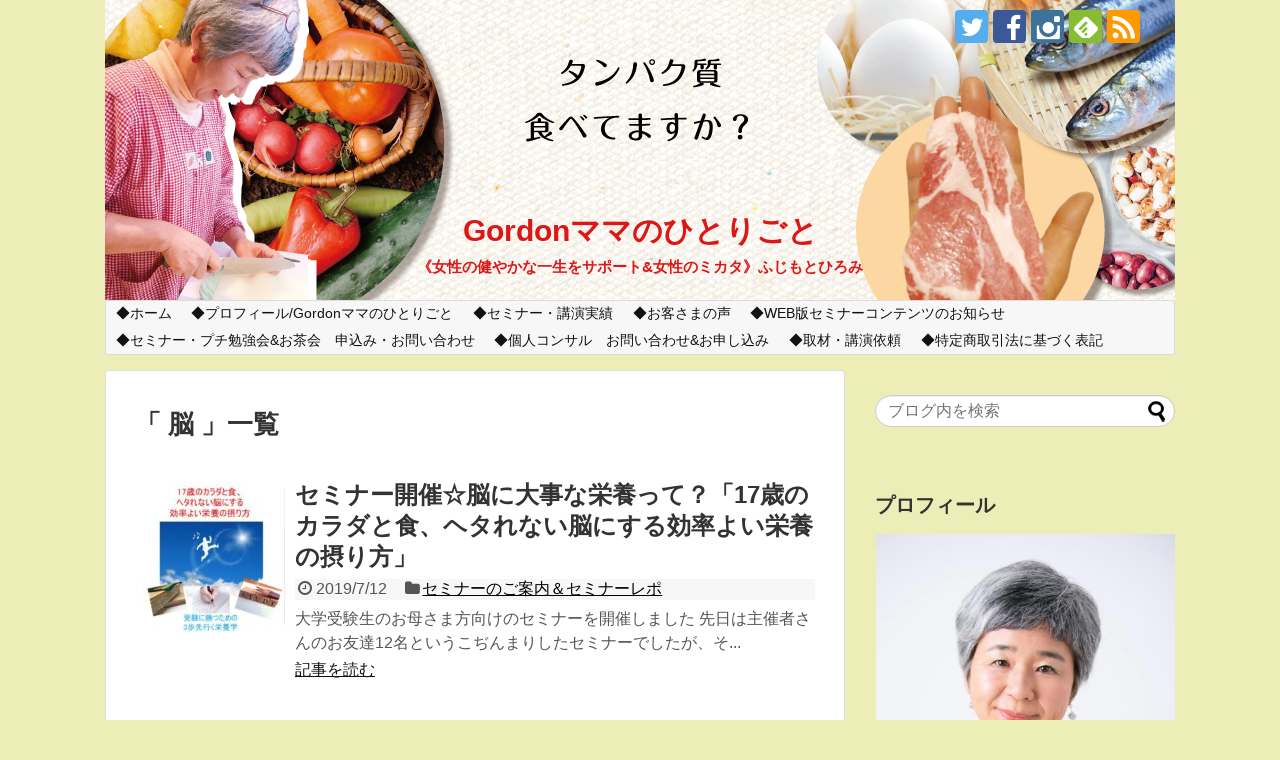

--- FILE ---
content_type: text/html; charset=UTF-8
request_url: http://msgordon-mama.com/tag/%E8%84%B3
body_size: 12789
content:
<!DOCTYPE html>
<html lang="ja">
<head>
		
<meta name="google-site-verification" content="Rr4fPaMQRHb_kDCmPs9FCvapNlbZ62iU6ZyaUxs2zBM" />
<meta charset="UTF-8">
  <meta name="viewport" content="width=device-width,initial-scale=1.0">
<link rel="alternate" type="application/rss+xml" title="Gordonママのひとりごと RSS Feed" href="http://msgordon-mama.com/feed" />
<link rel="pingback" href="http://msgordon-mama.com/xmlrpc.php" />
<meta name="robots" content="noindex,follow">
<meta name="description" content="「脳」の記事一覧です。" />
<meta name="keywords" content="脳,ブログ,記事一覧" />
<!-- OGP -->
<meta property="og:type" content="website">
<meta property="og:description" content="「脳」の記事一覧です。">
<meta property="og:title" content="  脳 | Gordonママのひとりごと">
<meta property="og:url" content="http://msgordon-mama.com/tag/%e3%83%96%e3%83%89%e3%82%a6%e7%b3%96">
<meta property="og:image" content="http://msgordon-mama.com/wp-content/uploads/2019/07/67396661_498704487547952_5742009728699990016_n.jpg">
<meta property="og:site_name" content="Gordonママのひとりごと">
<meta property="og:locale" content="ja_JP">
<meta property="fb:admins" content="100001978270962">
<!-- /OGP -->
<!-- Twitter Card -->
<meta name="twitter:card" content="summary">
<meta name="twitter:description" content="「脳」の記事一覧です。">
<meta name="twitter:title" content="  脳 | Gordonママのひとりごと">
<meta name="twitter:url" content="http://msgordon-mama.com/tag/%e3%83%96%e3%83%89%e3%82%a6%e7%b3%96">
<meta name="twitter:image" content="http://msgordon-mama.com/wp-content/uploads/2019/07/67396661_498704487547952_5742009728699990016_n.jpg">
<meta name="twitter:domain" content="msgordon-mama.com">
<meta name="twitter:creator" content="@Hiromimama2015">
<meta name="twitter:site" content="@Hiromimama2015">
<!-- /Twitter Card -->

<title>脳  |  Gordonママのひとりごと</title>
<meta name='robots' content='max-image-preview:large' />
<link rel="alternate" type="application/rss+xml" title="Gordonママのひとりごと &raquo; フィード" href="http://msgordon-mama.com/feed" />
<link rel="alternate" type="application/rss+xml" title="Gordonママのひとりごと &raquo; コメントフィード" href="http://msgordon-mama.com/comments/feed" />
<link rel="alternate" type="application/rss+xml" title="Gordonママのひとりごと &raquo; 脳 タグのフィード" href="http://msgordon-mama.com/tag/%e8%84%b3/feed" />
<script type="text/javascript">
window._wpemojiSettings = {"baseUrl":"https:\/\/s.w.org\/images\/core\/emoji\/14.0.0\/72x72\/","ext":".png","svgUrl":"https:\/\/s.w.org\/images\/core\/emoji\/14.0.0\/svg\/","svgExt":".svg","source":{"concatemoji":"http:\/\/msgordon-mama.com\/wp-includes\/js\/wp-emoji-release.min.js"}};
/*! This file is auto-generated */
!function(i,n){var o,s,e;function c(e){try{var t={supportTests:e,timestamp:(new Date).valueOf()};sessionStorage.setItem(o,JSON.stringify(t))}catch(e){}}function p(e,t,n){e.clearRect(0,0,e.canvas.width,e.canvas.height),e.fillText(t,0,0);var t=new Uint32Array(e.getImageData(0,0,e.canvas.width,e.canvas.height).data),r=(e.clearRect(0,0,e.canvas.width,e.canvas.height),e.fillText(n,0,0),new Uint32Array(e.getImageData(0,0,e.canvas.width,e.canvas.height).data));return t.every(function(e,t){return e===r[t]})}function u(e,t,n){switch(t){case"flag":return n(e,"\ud83c\udff3\ufe0f\u200d\u26a7\ufe0f","\ud83c\udff3\ufe0f\u200b\u26a7\ufe0f")?!1:!n(e,"\ud83c\uddfa\ud83c\uddf3","\ud83c\uddfa\u200b\ud83c\uddf3")&&!n(e,"\ud83c\udff4\udb40\udc67\udb40\udc62\udb40\udc65\udb40\udc6e\udb40\udc67\udb40\udc7f","\ud83c\udff4\u200b\udb40\udc67\u200b\udb40\udc62\u200b\udb40\udc65\u200b\udb40\udc6e\u200b\udb40\udc67\u200b\udb40\udc7f");case"emoji":return!n(e,"\ud83e\udef1\ud83c\udffb\u200d\ud83e\udef2\ud83c\udfff","\ud83e\udef1\ud83c\udffb\u200b\ud83e\udef2\ud83c\udfff")}return!1}function f(e,t,n){var r="undefined"!=typeof WorkerGlobalScope&&self instanceof WorkerGlobalScope?new OffscreenCanvas(300,150):i.createElement("canvas"),a=r.getContext("2d",{willReadFrequently:!0}),o=(a.textBaseline="top",a.font="600 32px Arial",{});return e.forEach(function(e){o[e]=t(a,e,n)}),o}function t(e){var t=i.createElement("script");t.src=e,t.defer=!0,i.head.appendChild(t)}"undefined"!=typeof Promise&&(o="wpEmojiSettingsSupports",s=["flag","emoji"],n.supports={everything:!0,everythingExceptFlag:!0},e=new Promise(function(e){i.addEventListener("DOMContentLoaded",e,{once:!0})}),new Promise(function(t){var n=function(){try{var e=JSON.parse(sessionStorage.getItem(o));if("object"==typeof e&&"number"==typeof e.timestamp&&(new Date).valueOf()<e.timestamp+604800&&"object"==typeof e.supportTests)return e.supportTests}catch(e){}return null}();if(!n){if("undefined"!=typeof Worker&&"undefined"!=typeof OffscreenCanvas&&"undefined"!=typeof URL&&URL.createObjectURL&&"undefined"!=typeof Blob)try{var e="postMessage("+f.toString()+"("+[JSON.stringify(s),u.toString(),p.toString()].join(",")+"));",r=new Blob([e],{type:"text/javascript"}),a=new Worker(URL.createObjectURL(r),{name:"wpTestEmojiSupports"});return void(a.onmessage=function(e){c(n=e.data),a.terminate(),t(n)})}catch(e){}c(n=f(s,u,p))}t(n)}).then(function(e){for(var t in e)n.supports[t]=e[t],n.supports.everything=n.supports.everything&&n.supports[t],"flag"!==t&&(n.supports.everythingExceptFlag=n.supports.everythingExceptFlag&&n.supports[t]);n.supports.everythingExceptFlag=n.supports.everythingExceptFlag&&!n.supports.flag,n.DOMReady=!1,n.readyCallback=function(){n.DOMReady=!0}}).then(function(){return e}).then(function(){var e;n.supports.everything||(n.readyCallback(),(e=n.source||{}).concatemoji?t(e.concatemoji):e.wpemoji&&e.twemoji&&(t(e.twemoji),t(e.wpemoji)))}))}((window,document),window._wpemojiSettings);
</script>
<style type="text/css">
img.wp-smiley,
img.emoji {
	display: inline !important;
	border: none !important;
	box-shadow: none !important;
	height: 1em !important;
	width: 1em !important;
	margin: 0 0.07em !important;
	vertical-align: -0.1em !important;
	background: none !important;
	padding: 0 !important;
}
</style>
	<link rel='stylesheet' id='simplicity-style-css' href='http://msgordon-mama.com/wp-content/themes/simplicity2/style.css' type='text/css' media='all' />
<link rel='stylesheet' id='responsive-style-css' href='http://msgordon-mama.com/wp-content/themes/simplicity2/css/responsive-pc.css' type='text/css' media='all' />
<link rel='stylesheet' id='font-awesome-style-css' href='http://msgordon-mama.com/wp-content/themes/simplicity2/webfonts/css/font-awesome.min.css' type='text/css' media='all' />
<link rel='stylesheet' id='icomoon-style-css' href='http://msgordon-mama.com/wp-content/themes/simplicity2/webfonts/icomoon/style.css' type='text/css' media='all' />
<link rel='stylesheet' id='responsive-mode-style-css' href='http://msgordon-mama.com/wp-content/themes/simplicity2/responsive.css' type='text/css' media='all' />
<link rel='stylesheet' id='narrow-style-css' href='http://msgordon-mama.com/wp-content/themes/simplicity2/css/narrow.css' type='text/css' media='all' />
<link rel='stylesheet' id='media-style-css' href='http://msgordon-mama.com/wp-content/themes/simplicity2/css/media.css' type='text/css' media='all' />
<link rel='stylesheet' id='extension-style-css' href='http://msgordon-mama.com/wp-content/themes/simplicity2/css/extension.css' type='text/css' media='all' />
<style id='extension-style-inline-css' type='text/css'>
#header{background-color:#cfe57e}#site-title a{color:#dd1616}#site-description{color:#dd1818}#footer{background-color:#81d742}#h-top{min-height:300px}ul.snsp li.twitter-page a span{background-color:#55acee}ul.snsp li.facebook-page a span{background-color:#3b5998}ul.snsp li.google-plus-page a span{background-color:#dd4b39}ul.snsp li.instagram-page a span{background-color:#3f729b}ul.snsp li.hatebu-page a span{background-color:#008fde}ul.snsp li.pinterest-page a span{background-color:#cc2127}ul.snsp li.youtube-page a span{background-color:#e52d27}ul.snsp li.flickr-page a span{background-color:#1d1d1b}ul.snsp li.line-page a span{background-color:#00c300}ul.snsp li.feedly-page a span{background-color:#87bd33}ul.snsp li.push7-page a span{background-color:#eeac00}ul.snsp li.rss-page a span{background-color:#fe9900}ul.snsp li a:hover{opacity:.7}#s{border-radius:25px}#s:focus{outline:0} .entry-thumb img,.related-entry-thumb img,.widget_new_entries ul li img,.widget_new_popular ul li img,.widget_popular_ranking ul li img,#prev-next img,.widget_new_entries .new-entrys-large .new-entry img{border-radius:10px}@media screen and (max-width:639px){.article br{display:block}}#h-top{background-image:url(http://msgordon-mama.com/wp-content/uploads/2019/07/header.png)}
</style>
<link rel='stylesheet' id='print-style-css' href='http://msgordon-mama.com/wp-content/themes/simplicity2/css/print.css' type='text/css' media='print' />
<link rel='stylesheet' id='wp-block-library-css' href='http://msgordon-mama.com/wp-includes/css/dist/block-library/style.min.css' type='text/css' media='all' />
<style id='classic-theme-styles-inline-css' type='text/css'>
/*! This file is auto-generated */
.wp-block-button__link{color:#fff;background-color:#32373c;border-radius:9999px;box-shadow:none;text-decoration:none;padding:calc(.667em + 2px) calc(1.333em + 2px);font-size:1.125em}.wp-block-file__button{background:#32373c;color:#fff;text-decoration:none}
</style>
<style id='global-styles-inline-css' type='text/css'>
body{--wp--preset--color--black: #000000;--wp--preset--color--cyan-bluish-gray: #abb8c3;--wp--preset--color--white: #ffffff;--wp--preset--color--pale-pink: #f78da7;--wp--preset--color--vivid-red: #cf2e2e;--wp--preset--color--luminous-vivid-orange: #ff6900;--wp--preset--color--luminous-vivid-amber: #fcb900;--wp--preset--color--light-green-cyan: #7bdcb5;--wp--preset--color--vivid-green-cyan: #00d084;--wp--preset--color--pale-cyan-blue: #8ed1fc;--wp--preset--color--vivid-cyan-blue: #0693e3;--wp--preset--color--vivid-purple: #9b51e0;--wp--preset--gradient--vivid-cyan-blue-to-vivid-purple: linear-gradient(135deg,rgba(6,147,227,1) 0%,rgb(155,81,224) 100%);--wp--preset--gradient--light-green-cyan-to-vivid-green-cyan: linear-gradient(135deg,rgb(122,220,180) 0%,rgb(0,208,130) 100%);--wp--preset--gradient--luminous-vivid-amber-to-luminous-vivid-orange: linear-gradient(135deg,rgba(252,185,0,1) 0%,rgba(255,105,0,1) 100%);--wp--preset--gradient--luminous-vivid-orange-to-vivid-red: linear-gradient(135deg,rgba(255,105,0,1) 0%,rgb(207,46,46) 100%);--wp--preset--gradient--very-light-gray-to-cyan-bluish-gray: linear-gradient(135deg,rgb(238,238,238) 0%,rgb(169,184,195) 100%);--wp--preset--gradient--cool-to-warm-spectrum: linear-gradient(135deg,rgb(74,234,220) 0%,rgb(151,120,209) 20%,rgb(207,42,186) 40%,rgb(238,44,130) 60%,rgb(251,105,98) 80%,rgb(254,248,76) 100%);--wp--preset--gradient--blush-light-purple: linear-gradient(135deg,rgb(255,206,236) 0%,rgb(152,150,240) 100%);--wp--preset--gradient--blush-bordeaux: linear-gradient(135deg,rgb(254,205,165) 0%,rgb(254,45,45) 50%,rgb(107,0,62) 100%);--wp--preset--gradient--luminous-dusk: linear-gradient(135deg,rgb(255,203,112) 0%,rgb(199,81,192) 50%,rgb(65,88,208) 100%);--wp--preset--gradient--pale-ocean: linear-gradient(135deg,rgb(255,245,203) 0%,rgb(182,227,212) 50%,rgb(51,167,181) 100%);--wp--preset--gradient--electric-grass: linear-gradient(135deg,rgb(202,248,128) 0%,rgb(113,206,126) 100%);--wp--preset--gradient--midnight: linear-gradient(135deg,rgb(2,3,129) 0%,rgb(40,116,252) 100%);--wp--preset--font-size--small: 13px;--wp--preset--font-size--medium: 20px;--wp--preset--font-size--large: 36px;--wp--preset--font-size--x-large: 42px;--wp--preset--spacing--20: 0.44rem;--wp--preset--spacing--30: 0.67rem;--wp--preset--spacing--40: 1rem;--wp--preset--spacing--50: 1.5rem;--wp--preset--spacing--60: 2.25rem;--wp--preset--spacing--70: 3.38rem;--wp--preset--spacing--80: 5.06rem;--wp--preset--shadow--natural: 6px 6px 9px rgba(0, 0, 0, 0.2);--wp--preset--shadow--deep: 12px 12px 50px rgba(0, 0, 0, 0.4);--wp--preset--shadow--sharp: 6px 6px 0px rgba(0, 0, 0, 0.2);--wp--preset--shadow--outlined: 6px 6px 0px -3px rgba(255, 255, 255, 1), 6px 6px rgba(0, 0, 0, 1);--wp--preset--shadow--crisp: 6px 6px 0px rgba(0, 0, 0, 1);}:where(.is-layout-flex){gap: 0.5em;}:where(.is-layout-grid){gap: 0.5em;}body .is-layout-flow > .alignleft{float: left;margin-inline-start: 0;margin-inline-end: 2em;}body .is-layout-flow > .alignright{float: right;margin-inline-start: 2em;margin-inline-end: 0;}body .is-layout-flow > .aligncenter{margin-left: auto !important;margin-right: auto !important;}body .is-layout-constrained > .alignleft{float: left;margin-inline-start: 0;margin-inline-end: 2em;}body .is-layout-constrained > .alignright{float: right;margin-inline-start: 2em;margin-inline-end: 0;}body .is-layout-constrained > .aligncenter{margin-left: auto !important;margin-right: auto !important;}body .is-layout-constrained > :where(:not(.alignleft):not(.alignright):not(.alignfull)){max-width: var(--wp--style--global--content-size);margin-left: auto !important;margin-right: auto !important;}body .is-layout-constrained > .alignwide{max-width: var(--wp--style--global--wide-size);}body .is-layout-flex{display: flex;}body .is-layout-flex{flex-wrap: wrap;align-items: center;}body .is-layout-flex > *{margin: 0;}body .is-layout-grid{display: grid;}body .is-layout-grid > *{margin: 0;}:where(.wp-block-columns.is-layout-flex){gap: 2em;}:where(.wp-block-columns.is-layout-grid){gap: 2em;}:where(.wp-block-post-template.is-layout-flex){gap: 1.25em;}:where(.wp-block-post-template.is-layout-grid){gap: 1.25em;}.has-black-color{color: var(--wp--preset--color--black) !important;}.has-cyan-bluish-gray-color{color: var(--wp--preset--color--cyan-bluish-gray) !important;}.has-white-color{color: var(--wp--preset--color--white) !important;}.has-pale-pink-color{color: var(--wp--preset--color--pale-pink) !important;}.has-vivid-red-color{color: var(--wp--preset--color--vivid-red) !important;}.has-luminous-vivid-orange-color{color: var(--wp--preset--color--luminous-vivid-orange) !important;}.has-luminous-vivid-amber-color{color: var(--wp--preset--color--luminous-vivid-amber) !important;}.has-light-green-cyan-color{color: var(--wp--preset--color--light-green-cyan) !important;}.has-vivid-green-cyan-color{color: var(--wp--preset--color--vivid-green-cyan) !important;}.has-pale-cyan-blue-color{color: var(--wp--preset--color--pale-cyan-blue) !important;}.has-vivid-cyan-blue-color{color: var(--wp--preset--color--vivid-cyan-blue) !important;}.has-vivid-purple-color{color: var(--wp--preset--color--vivid-purple) !important;}.has-black-background-color{background-color: var(--wp--preset--color--black) !important;}.has-cyan-bluish-gray-background-color{background-color: var(--wp--preset--color--cyan-bluish-gray) !important;}.has-white-background-color{background-color: var(--wp--preset--color--white) !important;}.has-pale-pink-background-color{background-color: var(--wp--preset--color--pale-pink) !important;}.has-vivid-red-background-color{background-color: var(--wp--preset--color--vivid-red) !important;}.has-luminous-vivid-orange-background-color{background-color: var(--wp--preset--color--luminous-vivid-orange) !important;}.has-luminous-vivid-amber-background-color{background-color: var(--wp--preset--color--luminous-vivid-amber) !important;}.has-light-green-cyan-background-color{background-color: var(--wp--preset--color--light-green-cyan) !important;}.has-vivid-green-cyan-background-color{background-color: var(--wp--preset--color--vivid-green-cyan) !important;}.has-pale-cyan-blue-background-color{background-color: var(--wp--preset--color--pale-cyan-blue) !important;}.has-vivid-cyan-blue-background-color{background-color: var(--wp--preset--color--vivid-cyan-blue) !important;}.has-vivid-purple-background-color{background-color: var(--wp--preset--color--vivid-purple) !important;}.has-black-border-color{border-color: var(--wp--preset--color--black) !important;}.has-cyan-bluish-gray-border-color{border-color: var(--wp--preset--color--cyan-bluish-gray) !important;}.has-white-border-color{border-color: var(--wp--preset--color--white) !important;}.has-pale-pink-border-color{border-color: var(--wp--preset--color--pale-pink) !important;}.has-vivid-red-border-color{border-color: var(--wp--preset--color--vivid-red) !important;}.has-luminous-vivid-orange-border-color{border-color: var(--wp--preset--color--luminous-vivid-orange) !important;}.has-luminous-vivid-amber-border-color{border-color: var(--wp--preset--color--luminous-vivid-amber) !important;}.has-light-green-cyan-border-color{border-color: var(--wp--preset--color--light-green-cyan) !important;}.has-vivid-green-cyan-border-color{border-color: var(--wp--preset--color--vivid-green-cyan) !important;}.has-pale-cyan-blue-border-color{border-color: var(--wp--preset--color--pale-cyan-blue) !important;}.has-vivid-cyan-blue-border-color{border-color: var(--wp--preset--color--vivid-cyan-blue) !important;}.has-vivid-purple-border-color{border-color: var(--wp--preset--color--vivid-purple) !important;}.has-vivid-cyan-blue-to-vivid-purple-gradient-background{background: var(--wp--preset--gradient--vivid-cyan-blue-to-vivid-purple) !important;}.has-light-green-cyan-to-vivid-green-cyan-gradient-background{background: var(--wp--preset--gradient--light-green-cyan-to-vivid-green-cyan) !important;}.has-luminous-vivid-amber-to-luminous-vivid-orange-gradient-background{background: var(--wp--preset--gradient--luminous-vivid-amber-to-luminous-vivid-orange) !important;}.has-luminous-vivid-orange-to-vivid-red-gradient-background{background: var(--wp--preset--gradient--luminous-vivid-orange-to-vivid-red) !important;}.has-very-light-gray-to-cyan-bluish-gray-gradient-background{background: var(--wp--preset--gradient--very-light-gray-to-cyan-bluish-gray) !important;}.has-cool-to-warm-spectrum-gradient-background{background: var(--wp--preset--gradient--cool-to-warm-spectrum) !important;}.has-blush-light-purple-gradient-background{background: var(--wp--preset--gradient--blush-light-purple) !important;}.has-blush-bordeaux-gradient-background{background: var(--wp--preset--gradient--blush-bordeaux) !important;}.has-luminous-dusk-gradient-background{background: var(--wp--preset--gradient--luminous-dusk) !important;}.has-pale-ocean-gradient-background{background: var(--wp--preset--gradient--pale-ocean) !important;}.has-electric-grass-gradient-background{background: var(--wp--preset--gradient--electric-grass) !important;}.has-midnight-gradient-background{background: var(--wp--preset--gradient--midnight) !important;}.has-small-font-size{font-size: var(--wp--preset--font-size--small) !important;}.has-medium-font-size{font-size: var(--wp--preset--font-size--medium) !important;}.has-large-font-size{font-size: var(--wp--preset--font-size--large) !important;}.has-x-large-font-size{font-size: var(--wp--preset--font-size--x-large) !important;}
.wp-block-navigation a:where(:not(.wp-element-button)){color: inherit;}
:where(.wp-block-post-template.is-layout-flex){gap: 1.25em;}:where(.wp-block-post-template.is-layout-grid){gap: 1.25em;}
:where(.wp-block-columns.is-layout-flex){gap: 2em;}:where(.wp-block-columns.is-layout-grid){gap: 2em;}
.wp-block-pullquote{font-size: 1.5em;line-height: 1.6;}
</style>
<link rel='stylesheet' id='contact-form-7-css' href='http://msgordon-mama.com/wp-content/plugins/contact-form-7/includes/css/styles.css' type='text/css' media='all' />
<script type='text/javascript' src='http://msgordon-mama.com/wp-includes/js/jquery/jquery.min.js' id='jquery-core-js'></script>
<script type='text/javascript' src='http://msgordon-mama.com/wp-includes/js/jquery/jquery-migrate.min.js' id='jquery-migrate-js'></script>
<link rel="next" href="http://msgordon-mama.com/tag/%E8%84%B3/page/2" />
<style type="text/css" id="custom-background-css">
body.custom-background { background-color: #ededb8; }
</style>
	<!-- Google Analytics -->
<script>
  (function(i,s,o,g,r,a,m){i['GoogleAnalyticsObject']=r;i[r]=i[r]||function(){
  (i[r].q=i[r].q||[]).push(arguments)},i[r].l=1*new Date();a=s.createElement(o),
  m=s.getElementsByTagName(o)[0];a.async=1;a.src=g;m.parentNode.insertBefore(a,m)
  })(window,document,'script','//www.google-analytics.com/analytics.js','ga');

  ga('create', 'UA-105593959-3', 'auto');
    ga('require', 'displayfeatures');
    ga('send', 'pageview');
</script>
<!-- /Google Analytics -->

</head>
  <body class="archive tag tag-308 custom-background" itemscope itemtype="https://schema.org/WebPage">
    <div id="container">

      <!-- header -->
      <header itemscope itemtype="https://schema.org/WPHeader">
        <div id="header" class="clearfix">
          <div id="header-in">

                        <div id="h-top">
              <!-- モバイルメニュー表示用のボタン -->
<div id="mobile-menu">
  <a id="mobile-menu-toggle" href="#"><span class="fa fa-bars fa-2x"></span></a>
</div>

              <div class="alignleft top-title-catchphrase">
                <!-- サイトのタイトル -->
<p id="site-title" itemscope itemtype="http://schema.org/Organization">
  <a href="http://msgordon-mama.com/">Gordonママのひとりごと</a></p>
<!-- サイトの概要 -->
<p id="site-description">
  《女性の健やかな一生をサポート&amp;女性のミカタ》ふじもとひろみ</p>
              </div>

              <div class="alignright top-sns-follows">
                                <!-- SNSページ -->
<div class="sns-pages">
<p class="sns-follow-msg">フォローする</p>
<ul class="snsp">
<li class="twitter-page"><a href="//twitter.com/Hiromimama2015" target="_blank" title="Twitterをフォロー" rel="nofollow"><span class="icon-twitter-logo"></span></a></li><li class="facebook-page"><a href="//www.facebook.com/protein2011" target="_blank" title="Facebookをフォロー" rel="nofollow"><span class="icon-facebook-logo"></span></a></li><li class="instagram-page"><a href="//instagram.com/ms.gordonmama2018" target="_blank" title="Instagramをフォロー" rel="nofollow"><span class="icon-instagram-logo"></span></a></li><li class="feedly-page"><a href='//feedly.com/index.html#subscription%2Ffeed%2Fhttp%3A%2F%2Fmsgordon-mama.com%2Ffeed' target='blank' title="feedlyで更新情報を購読" rel="nofollow"><span class="icon-feedly-logo"></span></a></li><li class="rss-page"><a href="http://msgordon-mama.com/feed" target="_blank" title="RSSで更新情報をフォロー" rel="nofollow"><span class="icon-rss-logo"></span></a></li>  </ul>
</div>
                              </div>

            </div><!-- /#h-top -->
          </div><!-- /#header-in -->
        </div><!-- /#header -->
      </header>

      <!-- Navigation -->
<nav itemscope itemtype="http://schema.org/SiteNavigationElement">
  <div id="navi">
      	<div id="navi-in">
      <div class="menu-%e3%82%b0%e3%83%ad%e3%83%bc%e3%83%90%e3%83%ab%e3%83%8a%e3%83%93%e3%82%b2%e3%83%bc%e3%82%b7%e3%83%a7%e3%83%b3-container"><ul id="menu-%e3%82%b0%e3%83%ad%e3%83%bc%e3%83%90%e3%83%ab%e3%83%8a%e3%83%93%e3%82%b2%e3%83%bc%e3%82%b7%e3%83%a7%e3%83%b3" class="menu"><li id="menu-item-4163" class="menu-item menu-item-type-custom menu-item-object-custom menu-item-home menu-item-4163"><a href="http://msgordon-mama.com/">ホーム</a></li>
<li id="menu-item-7465" class="menu-item menu-item-type-post_type menu-item-object-page menu-item-7465"><a href="http://msgordon-mama.com/profile">プロフィール/Gordonママのひとりごと</a></li>
<li id="menu-item-7464" class="menu-item menu-item-type-post_type menu-item-object-page menu-item-7464"><a href="http://msgordon-mama.com/seminar">セミナー・講演実績</a></li>
<li id="menu-item-7445" class="menu-item menu-item-type-post_type menu-item-object-page menu-item-7445"><a href="http://msgordon-mama.com/customer-voice">お客さまの声</a></li>
<li id="menu-item-10537" class="menu-item menu-item-type-post_type menu-item-object-page menu-item-10537"><a href="http://msgordon-mama.com/page-10282">WEB版セミナーコンテンツのお知らせ</a></li>
<li id="menu-item-4162" class="menu-item menu-item-type-post_type menu-item-object-page menu-item-4162"><a href="http://msgordon-mama.com/contact/page-4160">セミナー・プチ勉強会&#038;お茶会　申込み・お問い合わせ</a></li>
<li id="menu-item-10553" class="menu-item menu-item-type-post_type menu-item-object-page menu-item-10553"><a href="http://msgordon-mama.com/page-10547">個人コンサル　お問い合わせ&#038;お申し込み</a></li>
<li id="menu-item-7446" class="menu-item menu-item-type-post_type menu-item-object-page menu-item-7446"><a href="http://msgordon-mama.com/request">取材・講演依頼</a></li>
<li id="menu-item-10538" class="menu-item menu-item-type-post_type menu-item-object-page menu-item-10538"><a href="http://msgordon-mama.com/page-10282/page-10273">特定商取引法に基づく表記</a></li>
</ul></div>    </div><!-- /#navi-in -->
  </div><!-- /#navi -->
</nav>
<!-- /Navigation -->
      <!-- 本体部分 -->
      <div id="body">
        <div id="body-in" class="cf">

          
          <!-- main -->
          <main itemscope itemprop="mainContentOfPage">
            <div id="main" itemscope itemtype="https://schema.org/Blog">

  <h1 id="archive-title">「
        脳      」一覧  </h1>






<div id="list">
<!-- 記事一覧 -->
<article id="post-11469" class="entry cf entry-card post-11469 post type-post status-publish format-standard has-post-thumbnail category-webzoom tag-309 tag-310 tag-308">
  <figure class="entry-thumb">
                  <a href="http://msgordon-mama.com/post-11469-11469" class="entry-image entry-image-link" title="セミナー開催☆脳に大事な栄養って？「17歳のカラダと食、ヘタれない脳にする効率よい栄養の摂り方」"><img width="150" height="150" src="http://msgordon-mama.com/wp-content/uploads/2019/07/20375ced40379f1e8ea26f8e6c287f04-150x150.jpg" class="entry-thumnail wp-post-image" alt="セミナー開催☆脳に大事な栄養って？「17歳のカラダと食、ヘタれない脳にする効率よい栄養の摂り方」" decoding="async" srcset="http://msgordon-mama.com/wp-content/uploads/2019/07/20375ced40379f1e8ea26f8e6c287f04-150x150.jpg 150w, http://msgordon-mama.com/wp-content/uploads/2019/07/20375ced40379f1e8ea26f8e6c287f04-100x100.jpg 100w" sizes="(max-width: 150px) 100vw, 150px" /></a>
            </figure><!-- /.entry-thumb -->

  <div class="entry-card-content">
  <header>
    <h2><a href="http://msgordon-mama.com/post-11469-11469" class="entry-title entry-title-link" title="セミナー開催☆脳に大事な栄養って？「17歳のカラダと食、ヘタれない脳にする効率よい栄養の摂り方」">セミナー開催☆脳に大事な栄養って？「17歳のカラダと食、ヘタれない脳にする効率よい栄養の摂り方」</a></h2>
    <p class="post-meta">
            <span class="post-date"><span class="fa fa-clock-o fa-fw"></span><span class="published">2019/7/12</span></span>
      
      <span class="category"><span class="fa fa-folder fa-fw"></span><a href="http://msgordon-mama.com/category/%e3%83%aa%e3%82%a2%e3%83%ab%e3%82%bb%e3%83%9f%e3%83%8a%e3%83%bc%e3%80%80web%e3%82%bb%e3%83%9f%e3%83%8a%e3%83%bc%e3%80%80zoom%e3%82%bb%e3%83%9f%e3%83%8a%e3%83%bc" rel="category tag">セミナーのご案内＆セミナーレポ</a></span>

      
      
    </p><!-- /.post-meta -->
      </header>
  <p class="entry-snippet">
大学受験生のお母さま方向けのセミナーを開催しました



先日は主催者さんのお友達12名というこぢんまりしたセミナーでしたが、そ...</p>

    <footer>
    <p class="entry-read"><a href="http://msgordon-mama.com/post-11469-11469" class="entry-read-link">記事を読む</a></p>
  </footer>
  
</div><!-- /.entry-card-content -->
</article><article id="post-11403" class="entry cf entry-card post-11403 post type-post status-publish format-standard has-post-thumbnail category-264 tag-309 tag-308 tag-279">
  <figure class="entry-thumb">
                  <a href="http://msgordon-mama.com/post-11403-11403" class="entry-image entry-image-link" title="脳にはブドウ糖でしょ？密談のセミナー打ち合わせから"><img width="150" height="150" src="http://msgordon-mama.com/wp-content/uploads/2019/06/6817fcfe130608e30470ebd980ce9a05_s-150x150.jpg" class="entry-thumnail wp-post-image" alt="脳にはブドウ糖でしょ？密談のセミナー打ち合わせから" decoding="async" srcset="http://msgordon-mama.com/wp-content/uploads/2019/06/6817fcfe130608e30470ebd980ce9a05_s-150x150.jpg 150w, http://msgordon-mama.com/wp-content/uploads/2019/06/6817fcfe130608e30470ebd980ce9a05_s-100x100.jpg 100w" sizes="(max-width: 150px) 100vw, 150px" /></a>
            </figure><!-- /.entry-thumb -->

  <div class="entry-card-content">
  <header>
    <h2><a href="http://msgordon-mama.com/post-11403-11403" class="entry-title entry-title-link" title="脳にはブドウ糖でしょ？密談のセミナー打ち合わせから">脳にはブドウ糖でしょ？密談のセミナー打ち合わせから</a></h2>
    <p class="post-meta">
            <span class="post-date"><span class="fa fa-clock-o fa-fw"></span><span class="published">2019/6/21</span></span>
      
      <span class="category"><span class="fa fa-folder fa-fw"></span><a href="http://msgordon-mama.com/category/%e4%bd%93%e3%81%ae%e3%81%af%e3%81%9f%e3%82%89%e3%81%8d%e3%81%a8%e4%bb%95%e7%b5%84%e3%81%bf" rel="category tag">体のはたらきと仕組み</a></span>

      
      
    </p><!-- /.post-meta -->
      </header>
  <p class="entry-snippet">脳にはブドウ糖は確か必要ですけれど、口からダイレクトに摂らなくても自分の体の中でブドウ糖に変える力があります。
そしてブドウ糖そのものを摂らない方がいい理由はおバカになるから！
ブドウ糖そのものが「おバカ」にはなりませんが、ブドウ糖は砂糖より急激に血糖値を上げます。
上がった血糖値は元の数値に戻すため体が頑張ってインシュリンを使って下げようとします。</p>

    <footer>
    <p class="entry-read"><a href="http://msgordon-mama.com/post-11403-11403" class="entry-read-link">記事を読む</a></p>
  </footer>
  
</div><!-- /.entry-card-content -->
</article><article id="post-4045" class="entry cf entry-card post-4045 post type-post status-publish format-standard has-post-thumbnail category-181 tag-439 tag-283 tag-308">
  <figure class="entry-thumb">
                  <a href="http://msgordon-mama.com/post-4045-4045" class="entry-image entry-image-link" title="脳の栄養とは・・・本の紹介"><img width="144" height="150" src="http://msgordon-mama.com/wp-content/uploads/2009/11/bc4b278ea636814e59ecaeacc6fb3634-144x150.jpg" class="entry-thumnail wp-post-image" alt="脳の栄養とは・・・本の紹介" decoding="async" /></a>
            </figure><!-- /.entry-thumb -->

  <div class="entry-card-content">
  <header>
    <h2><a href="http://msgordon-mama.com/post-4045-4045" class="entry-title entry-title-link" title="脳の栄養とは・・・本の紹介">脳の栄養とは・・・本の紹介</a></h2>
    <p class="post-meta">
            <span class="post-date"><span class="fa fa-clock-o fa-fw"></span><span class="published">2009/11/13</span></span>
      
      <span class="category"><span class="fa fa-folder fa-fw"></span><a href="http://msgordon-mama.com/category/%e6%9c%ac%e3%81%ae%e7%b4%b9%e4%bb%8b" rel="category tag">本の紹介</a></span>

      
      
    </p><!-- /.post-meta -->
      </header>
  <p class="entry-snippet">本の著者は溝口徹先生。前作【「うつ」は食べ物が原因だった!】に続く本。

この二冊の本のタイトルを見ても、人間の体と心をコントロールしている重要な司令塔が脳であるというのがよく分かります。
脳の栄養不足は、心身の不調を招くという前作と脳の栄養不足は心身の衰え＝老化を招くという非常に分かりやすく、大切な事が詰まった本です。</p>

    <footer>
    <p class="entry-read"><a href="http://msgordon-mama.com/post-4045-4045" class="entry-read-link">記事を読む</a></p>
  </footer>
  
</div><!-- /.entry-card-content -->
</article><article id="post-4014" class="entry cf entry-card post-4014 post type-post status-publish format-standard has-post-thumbnail category-264 tag-480 tag-308 tag-321">
  <figure class="entry-thumb">
                  <a href="http://msgordon-mama.com/post-4014-4014" class="entry-image entry-image-link" title="子どもはみんな貧血？？　貧血を考える17-"><img width="150" height="150" src="http://msgordon-mama.com/wp-content/uploads/2009/10/860615-1-150x150.jpg" class="entry-thumnail wp-post-image" alt="子どもはみんな貧血？？　貧血を考える17-" decoding="async" loading="lazy" srcset="http://msgordon-mama.com/wp-content/uploads/2009/10/860615-1-150x150.jpg 150w, http://msgordon-mama.com/wp-content/uploads/2009/10/860615-1-100x100.jpg 100w" sizes="(max-width: 150px) 100vw, 150px" /></a>
            </figure><!-- /.entry-thumb -->

  <div class="entry-card-content">
  <header>
    <h2><a href="http://msgordon-mama.com/post-4014-4014" class="entry-title entry-title-link" title="子どもはみんな貧血？？　貧血を考える17-">子どもはみんな貧血？？　貧血を考える17-</a></h2>
    <p class="post-meta">
            <span class="post-date"><span class="fa fa-clock-o fa-fw"></span><span class="published">2009/10/24</span></span>
      
      <span class="category"><span class="fa fa-folder fa-fw"></span><a href="http://msgordon-mama.com/category/%e4%bd%93%e3%81%ae%e3%81%af%e3%81%9f%e3%82%89%e3%81%8d%e3%81%a8%e4%bb%95%e7%b5%84%e3%81%bf" rel="category tag">体のはたらきと仕組み</a></span>

      
      
    </p><!-- /.post-meta -->
      </header>
  <p class="entry-snippet">生後から約６ヵ月で出生時100ng/dlあったフェリチンもその急激な成長に殆どが使われてしまい、それを補っていくには離乳食から離乳食完了まで、そして以降の食事から摂ることになります。</p>

    <footer>
    <p class="entry-read"><a href="http://msgordon-mama.com/post-4014-4014" class="entry-read-link">記事を読む</a></p>
  </footer>
  
</div><!-- /.entry-card-content -->
</article><article id="post-9462" class="entry cf entry-card post-9462 post type-post status-publish format-standard has-post-thumbnail category-webzoom tag-571 tag-572 tag-308">
  <figure class="entry-thumb">
                  <a href="http://msgordon-mama.com/post-9462-9462" class="entry-image entry-image-link" title="脳と栄養のシンポジウム-溝口徹先生編2-10　脳の栄養不足から来る精神疾患は治療が可能"><img width="150" height="150" src="http://msgordon-mama.com/wp-content/uploads/2017/12/2009-09-09-150x150.jpg" class="entry-thumnail wp-post-image" alt="脳と栄養のシンポジウム-溝口徹先生編2-10　脳の栄養不足から来る精神疾患は治療が可能" decoding="async" loading="lazy" srcset="http://msgordon-mama.com/wp-content/uploads/2017/12/2009-09-09-150x150.jpg 150w, http://msgordon-mama.com/wp-content/uploads/2017/12/2009-09-09-100x100.jpg 100w" sizes="(max-width: 150px) 100vw, 150px" /></a>
            </figure><!-- /.entry-thumb -->

  <div class="entry-card-content">
  <header>
    <h2><a href="http://msgordon-mama.com/post-9462-9462" class="entry-title entry-title-link" title="脳と栄養のシンポジウム-溝口徹先生編2-10　脳の栄養不足から来る精神疾患は治療が可能">脳と栄養のシンポジウム-溝口徹先生編2-10　脳の栄養不足から来る精神疾患は治療が可能</a></h2>
    <p class="post-meta">
            <span class="post-date"><span class="fa fa-clock-o fa-fw"></span><span class="published">2009/9/9</span></span>
      
      <span class="category"><span class="fa fa-folder fa-fw"></span><a href="http://msgordon-mama.com/category/%e3%83%aa%e3%82%a2%e3%83%ab%e3%82%bb%e3%83%9f%e3%83%8a%e3%83%bc%e3%80%80web%e3%82%bb%e3%83%9f%e3%83%8a%e3%83%bc%e3%80%80zoom%e3%82%bb%e3%83%9f%e3%83%8a%e3%83%bc" rel="category tag">セミナーのご案内＆セミナーレポ</a></span>

      
      
    </p><!-- /.post-meta -->
      </header>
  <p class="entry-snippet">脳を構成している物質は主に『脂質』と『タンパク質』であること。
当然の事ながら口から摂る食材は脳を構成し働かせるのに重要な役割をします。
とりわけ脂質とタンパク質は重要です。
脂質と聞けば悪いもの、有害なものというイメージを持っている人が多いかも知れません。
体内に存在する脂質であるコレステロールも悪者にされているけれど、人間が生きていく上で非常に重要な役割を果たしているのです。</p>

    <footer>
    <p class="entry-read"><a href="http://msgordon-mama.com/post-9462-9462" class="entry-read-link">記事を読む</a></p>
  </footer>
  
</div><!-- /.entry-card-content -->
</article>  <div class="clear"></div>
</div><!-- /#list -->

  <!-- 文章下広告 -->
                  

<ul class="pagination" role="menubar" aria-label="Pagination"><li class="first"><a href="http://msgordon-mama.com/tag/%E8%84%B3"><span>First</span></a></li><li class="previous"><a href="http://msgordon-mama.com/tag/%E8%84%B3"><span>Previous</span></a></li><li class="current"><a>1</a></li><li><a href="http://msgordon-mama.com/tag/%E8%84%B3/page/2" class="inactive" >2</a></li><li><a href="http://msgordon-mama.com/tag/%E8%84%B3/page/3" class="inactive" >3</a></li><li class="next"><a href="http://msgordon-mama.com/tag/%E8%84%B3/page/2"><span>Next</span></a></li><li class="last"><a href="http://msgordon-mama.com/tag/%E8%84%B3/page/3"><span>Last</span></a></li></ul>
            </div><!-- /#main -->
          </main>
        <!-- sidebar -->
<div id="sidebar" role="complementary">
    
  <div id="sidebar-widget">
  <!-- ウイジェット -->
  <aside id="search-2" class="widget widget_search"><form method="get" id="searchform" action="http://msgordon-mama.com/">
	<input type="text" placeholder="ブログ内を検索" name="s" id="s">
	<input type="submit" id="searchsubmit" value="">
</form></aside><aside id="text-2" class="widget widget_text"><h3 class="widget_title sidebar_widget_title">プロフィール</h3>			<div class="textwidget"><p><img decoding="async" loading="lazy" class="aligncenter wp-image-7448" src="http://msgordon-mama.com/wp-content/uploads/2017/08/20507620_1392553520820577_324009720705809368_o-450x450.jpg" alt="ふじもとひろみ" width="299" height="299" /></p>
<p>ふじもとひろみ<br />
埼玉県出身</p>
<p><strong>《女性の健やかな一生をサポート&amp;女性のミカタ》<br />
食べることは大事<br />
知ること大事<br />
カラダの不調が変わってくる<br />
子どもの成長や困ったことも変わってくる</strong></p>
<p><strong>幼稚園・学校でのセミナー<br />
小規模な勉強会も開催可能</strong></p>
<p>～元気になれば何でもできる～健康と元気をキープするお手伝いをします～</p>
<p>分子整合栄養医学協会会員<br />
分子整合栄養医学協会認定 分子整合栄養アドバイザー<br />
栄養療法カウンセラー</p>
<p>元幼稚園教諭<br />
→<a href="http://msgordon-mama.com/profile">続きを読む</a></p>
</div>
		</aside><aside id="archives-2" class="widget widget_archive"><h3 class="widget_title sidebar_widget_title">アーカイブ</h3>
			<ul>
					<li><a href='http://msgordon-mama.com/date/2019/12'>2019年12月</a>&nbsp;(2)</li>
	<li><a href='http://msgordon-mama.com/date/2019/11'>2019年11月</a>&nbsp;(1)</li>
	<li><a href='http://msgordon-mama.com/date/2019/10'>2019年10月</a>&nbsp;(2)</li>
	<li><a href='http://msgordon-mama.com/date/2019/09'>2019年9月</a>&nbsp;(1)</li>
	<li><a href='http://msgordon-mama.com/date/2019/08'>2019年8月</a>&nbsp;(4)</li>
	<li><a href='http://msgordon-mama.com/date/2019/07'>2019年7月</a>&nbsp;(8)</li>
	<li><a href='http://msgordon-mama.com/date/2019/06'>2019年6月</a>&nbsp;(6)</li>
	<li><a href='http://msgordon-mama.com/date/2019/03'>2019年3月</a>&nbsp;(1)</li>
	<li><a href='http://msgordon-mama.com/date/2019/02'>2019年2月</a>&nbsp;(2)</li>
	<li><a href='http://msgordon-mama.com/date/2019/01'>2019年1月</a>&nbsp;(18)</li>
	<li><a href='http://msgordon-mama.com/date/2018/12'>2018年12月</a>&nbsp;(1)</li>
	<li><a href='http://msgordon-mama.com/date/2018/11'>2018年11月</a>&nbsp;(3)</li>
	<li><a href='http://msgordon-mama.com/date/2018/10'>2018年10月</a>&nbsp;(5)</li>
	<li><a href='http://msgordon-mama.com/date/2018/09'>2018年9月</a>&nbsp;(2)</li>
	<li><a href='http://msgordon-mama.com/date/2018/08'>2018年8月</a>&nbsp;(9)</li>
	<li><a href='http://msgordon-mama.com/date/2018/07'>2018年7月</a>&nbsp;(3)</li>
	<li><a href='http://msgordon-mama.com/date/2018/06'>2018年6月</a>&nbsp;(2)</li>
	<li><a href='http://msgordon-mama.com/date/2018/05'>2018年5月</a>&nbsp;(1)</li>
	<li><a href='http://msgordon-mama.com/date/2018/04'>2018年4月</a>&nbsp;(3)</li>
	<li><a href='http://msgordon-mama.com/date/2018/03'>2018年3月</a>&nbsp;(6)</li>
	<li><a href='http://msgordon-mama.com/date/2018/02'>2018年2月</a>&nbsp;(11)</li>
	<li><a href='http://msgordon-mama.com/date/2018/01'>2018年1月</a>&nbsp;(7)</li>
	<li><a href='http://msgordon-mama.com/date/2017/12'>2017年12月</a>&nbsp;(3)</li>
	<li><a href='http://msgordon-mama.com/date/2017/11'>2017年11月</a>&nbsp;(6)</li>
	<li><a href='http://msgordon-mama.com/date/2017/10'>2017年10月</a>&nbsp;(20)</li>
	<li><a href='http://msgordon-mama.com/date/2017/09'>2017年9月</a>&nbsp;(17)</li>
	<li><a href='http://msgordon-mama.com/date/2017/08'>2017年8月</a>&nbsp;(23)</li>
	<li><a href='http://msgordon-mama.com/date/2015/10'>2015年10月</a>&nbsp;(1)</li>
	<li><a href='http://msgordon-mama.com/date/2012/10'>2012年10月</a>&nbsp;(1)</li>
	<li><a href='http://msgordon-mama.com/date/2012/09'>2012年9月</a>&nbsp;(2)</li>
	<li><a href='http://msgordon-mama.com/date/2010/06'>2010年6月</a>&nbsp;(7)</li>
	<li><a href='http://msgordon-mama.com/date/2010/05'>2010年5月</a>&nbsp;(2)</li>
	<li><a href='http://msgordon-mama.com/date/2010/04'>2010年4月</a>&nbsp;(7)</li>
	<li><a href='http://msgordon-mama.com/date/2010/03'>2010年3月</a>&nbsp;(1)</li>
	<li><a href='http://msgordon-mama.com/date/2010/02'>2010年2月</a>&nbsp;(9)</li>
	<li><a href='http://msgordon-mama.com/date/2010/01'>2010年1月</a>&nbsp;(24)</li>
	<li><a href='http://msgordon-mama.com/date/2009/12'>2009年12月</a>&nbsp;(13)</li>
	<li><a href='http://msgordon-mama.com/date/2009/11'>2009年11月</a>&nbsp;(30)</li>
	<li><a href='http://msgordon-mama.com/date/2009/10'>2009年10月</a>&nbsp;(28)</li>
	<li><a href='http://msgordon-mama.com/date/2009/09'>2009年9月</a>&nbsp;(32)</li>
	<li><a href='http://msgordon-mama.com/date/2009/08'>2009年8月</a>&nbsp;(30)</li>
	<li><a href='http://msgordon-mama.com/date/2009/07'>2009年7月</a>&nbsp;(23)</li>
	<li><a href='http://msgordon-mama.com/date/2009/06'>2009年6月</a>&nbsp;(25)</li>
	<li><a href='http://msgordon-mama.com/date/2009/05'>2009年5月</a>&nbsp;(30)</li>
	<li><a href='http://msgordon-mama.com/date/2009/04'>2009年4月</a>&nbsp;(25)</li>
	<li><a href='http://msgordon-mama.com/date/2009/03'>2009年3月</a>&nbsp;(27)</li>
	<li><a href='http://msgordon-mama.com/date/2009/02'>2009年2月</a>&nbsp;(25)</li>
	<li><a href='http://msgordon-mama.com/date/2009/01'>2009年1月</a>&nbsp;(29)</li>
	<li><a href='http://msgordon-mama.com/date/2008/12'>2008年12月</a>&nbsp;(26)</li>
	<li><a href='http://msgordon-mama.com/date/2008/11'>2008年11月</a>&nbsp;(39)</li>
	<li><a href='http://msgordon-mama.com/date/2008/10'>2008年10月</a>&nbsp;(30)</li>
	<li><a href='http://msgordon-mama.com/date/2008/09'>2008年9月</a>&nbsp;(33)</li>
	<li><a href='http://msgordon-mama.com/date/2008/08'>2008年8月</a>&nbsp;(35)</li>
	<li><a href='http://msgordon-mama.com/date/2008/07'>2008年7月</a>&nbsp;(27)</li>
	<li><a href='http://msgordon-mama.com/date/2008/06'>2008年6月</a>&nbsp;(24)</li>
	<li><a href='http://msgordon-mama.com/date/2008/05'>2008年5月</a>&nbsp;(35)</li>
	<li><a href='http://msgordon-mama.com/date/2008/04'>2008年4月</a>&nbsp;(20)</li>
	<li><a href='http://msgordon-mama.com/date/2008/03'>2008年3月</a>&nbsp;(5)</li>
	<li><a href='http://msgordon-mama.com/date/2008/02'>2008年2月</a>&nbsp;(7)</li>
	<li><a href='http://msgordon-mama.com/date/2008/01'>2008年1月</a>&nbsp;(14)</li>
			</ul>

			</aside><aside id="categories-2" class="widget widget_categories"><h3 class="widget_title sidebar_widget_title">カテゴリー</h3>
			<ul>
					<li class="cat-item cat-item-267"><a href="http://msgordon-mama.com/category/%e3%83%aa%e3%82%a2%e3%83%ab%e3%82%bb%e3%83%9f%e3%83%8a%e3%83%bc%e3%80%80web%e3%82%bb%e3%83%9f%e3%83%8a%e3%83%bc%e3%80%80zoom%e3%82%bb%e3%83%9f%e3%83%8a%e3%83%bc">セミナーのご案内＆セミナーレポ</a> (50)
</li>
	<li class="cat-item cat-item-264"><a href="http://msgordon-mama.com/category/%e4%bd%93%e3%81%ae%e3%81%af%e3%81%9f%e3%82%89%e3%81%8d%e3%81%a8%e4%bb%95%e7%b5%84%e3%81%bf">体のはたらきと仕組み</a> (119)
</li>
	<li class="cat-item cat-item-566"><a href="http://msgordon-mama.com/category/%e6%97%a5%e3%80%85%e9%9b%91%e6%84%9f">日々雑感</a> (27)
</li>
	<li class="cat-item cat-item-1"><a href="http://msgordon-mama.com/category/%e6%9c%aa%e5%88%86%e9%a1%9e">未分類</a> (151)
</li>
	<li class="cat-item cat-item-181"><a href="http://msgordon-mama.com/category/%e6%9c%ac%e3%81%ae%e7%b4%b9%e4%bb%8b">本の紹介</a> (50)
</li>
	<li class="cat-item cat-item-168"><a href="http://msgordon-mama.com/category/%e6%a0%84%e9%a4%8a%e7%99%82%e6%b3%95%e3%80%80%e5%88%86%e5%ad%90%e6%95%b4%e5%90%88%e6%a0%84%e9%a4%8a%e5%8c%bb%e5%ad%a6">栄養療法・分子整合栄養医学</a> (106)
</li>
	<li class="cat-item cat-item-263"><a href="http://msgordon-mama.com/category/%e6%a0%84%e9%a4%8a%e7%b4%a0%e3%80%80%e3%81%af%e3%81%9f%e3%82%89%e3%81%8d">栄養素とそのはたらき</a> (66)
</li>
	<li class="cat-item cat-item-265"><a href="http://msgordon-mama.com/category/%e7%97%87%e7%8a%b6">症状・体調</a> (99)
</li>
	<li class="cat-item cat-item-137"><a href="http://msgordon-mama.com/category/%e9%a3%9f%e3%80%80%e9%a3%9f%e4%ba%8b%e3%80%80%e6%a0%84%e9%a4%8a">食事と栄養</a> (203)
</li>
			</ul>

			</aside>  </div>

  
</div><!-- /#sidebar -->
        </div><!-- /#body-in -->
      </div><!-- /#body -->

      <!-- footer -->
      <footer itemscope itemtype="http://schema.org/WPFooter">
        <div id="footer" class="main-footer">
          <div id="footer-in">

                        <div id="footer-widget">
               <div class="footer-left">
               <aside id="pages-2" class="widget widget_pages"><h3 class="footer_widget_title">メニュー</h3>
			<ul>
				<li class="page_item page-item-10282 page_item_has_children"><a href="http://msgordon-mama.com/page-10282">WEB版セミナーコンテンツのお知らせ</a>
<ul class='children'>
	<li class="page_item page-item-10273"><a href="http://msgordon-mama.com/page-10282/page-10273">特定商取引法に基づく表記</a></li>
</ul>
</li>
<li class="page_item page-item-7180 page_item_has_children"><a href="http://msgordon-mama.com/contact">お問い合わせ/Gordonママのひとりごと</a>
<ul class='children'>
	<li class="page_item page-item-4160"><a href="http://msgordon-mama.com/contact/page-4160">セミナー・プチ勉強会&#038;お茶会　申込み・お問い合わせ</a></li>
</ul>
</li>
<li class="page_item page-item-7443"><a href="http://msgordon-mama.com/customer-voice">お客さまの声</a></li>
<li class="page_item page-item-11673"><a href="http://msgordon-mama.com/page-11673">サイトマップ</a></li>
<li class="page_item page-item-7452"><a href="http://msgordon-mama.com/seminar">セミナー・講演実績</a></li>
<li class="page_item page-item-7447"><a href="http://msgordon-mama.com/profile">プロフィール/Gordonママのひとりごと</a></li>
<li class="page_item page-item-10547"><a href="http://msgordon-mama.com/page-10547">個人コンサル　お問い合わせ&#038;お申し込み</a></li>
<li class="page_item page-item-7438"><a href="http://msgordon-mama.com/request">取材・講演依頼</a></li>
			</ul>

			</aside>               </div>
               <div class="footer-center">
                                             </div>
               <div class="footer-right">
                                             </div>
            </div>
          
          <div class="clear"></div>
            <div id="copyright" class="wrapper">
                            <div class="credit">
                &copy; 2008  <a href="http://msgordon-mama.com">Gordonママのひとりごと</a>              </div>

                          </div>
        </div><!-- /#footer-in -->
        </div><!-- /#footer -->
      </footer>
      <div id="page-top">
      <a id="move-page-top"><span class="fa fa-angle-double-up fa-2x"></span></a>
  
</div>
          </div><!-- /#container -->
    <script src="http://msgordon-mama.com/wp-content/themes/simplicity2/javascript.js" defer></script>
<script type='text/javascript' src='http://msgordon-mama.com/wp-content/plugins/contact-form-7/includes/swv/js/index.js' id='swv-js'></script>
<script type='text/javascript' id='contact-form-7-js-extra'>
/* <![CDATA[ */
var wpcf7 = {"api":{"root":"http:\/\/msgordon-mama.com\/wp-json\/","namespace":"contact-form-7\/v1"}};
/* ]]> */
</script>
<script type='text/javascript' src='http://msgordon-mama.com/wp-content/plugins/contact-form-7/includes/js/index.js' id='contact-form-7-js'></script>
                

    
  </body>
</html>
